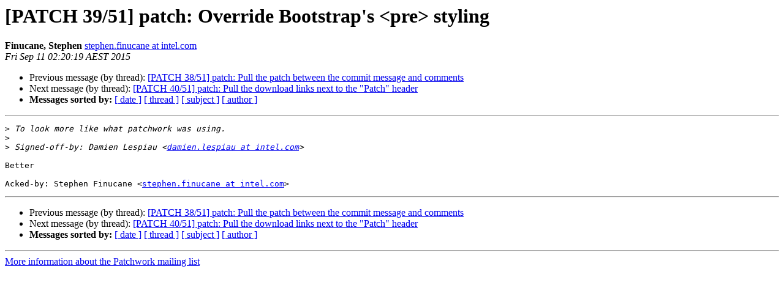

--- FILE ---
content_type: text/html
request_url: https://lists.ozlabs.org/pipermail/patchwork/2015-September/001577.html
body_size: 1092
content:
<!DOCTYPE HTML PUBLIC "-//W3C//DTD HTML 4.01 Transitional//EN">
<HTML>
 <HEAD>
   <TITLE> [PATCH 39/51] patch: Override Bootstrap's &lt;pre&gt; styling
   </TITLE>
   <LINK REL="Index" HREF="index.html" >
   <LINK REL="made" HREF="mailto:patchwork%40lists.ozlabs.org?Subject=Re%3A%20%5BPATCH%2039/51%5D%20patch%3A%20Override%20Bootstrap%27s%20%3Cpre%3E%20styling&In-Reply-To=%3C6A74A01C3512C646A9ED99AFA28AEB982D8487F6%40IRSMSX108.ger.corp.intel.com%3E">
   <META NAME="robots" CONTENT="index,nofollow">
   <style type="text/css">
       pre {
           white-space: pre-wrap;       /* css-2.1, curent FF, Opera, Safari */
           }
   </style>
   <META http-equiv="Content-Type" content="text/html; charset=utf-8">
   <LINK REL="Previous"  HREF="001576.html">
   <LINK REL="Next"  HREF="001579.html">
 </HEAD>
 <BODY BGCOLOR="#ffffff">
   <H1>[PATCH 39/51] patch: Override Bootstrap's &lt;pre&gt; styling</H1>
    <B>Finucane, Stephen</B> 
    <A HREF="mailto:patchwork%40lists.ozlabs.org?Subject=Re%3A%20%5BPATCH%2039/51%5D%20patch%3A%20Override%20Bootstrap%27s%20%3Cpre%3E%20styling&In-Reply-To=%3C6A74A01C3512C646A9ED99AFA28AEB982D8487F6%40IRSMSX108.ger.corp.intel.com%3E"
       TITLE="[PATCH 39/51] patch: Override Bootstrap's &lt;pre&gt; styling">stephen.finucane at intel.com
       </A><BR>
    <I>Fri Sep 11 02:20:19 AEST 2015</I>
    <P><UL>
        <LI>Previous message (by thread): <A HREF="001576.html">[PATCH 38/51] patch: Pull the patch between the commit message and comments
</A></li>
        <LI>Next message (by thread): <A HREF="001579.html">[PATCH 40/51] patch: Pull the download links next to the &quot;Patch&quot; header
</A></li>
         <LI> <B>Messages sorted by:</B> 
              <a href="date.html#1577">[ date ]</a>
              <a href="thread.html#1577">[ thread ]</a>
              <a href="subject.html#1577">[ subject ]</a>
              <a href="author.html#1577">[ author ]</a>
         </LI>
       </UL>
    <HR>  
<!--beginarticle-->
<PRE>&gt;<i> To look more like what patchwork was using.
</I>&gt;<i> 
</I>&gt;<i> Signed-off-by: Damien Lespiau &lt;<A HREF="https://lists.ozlabs.org/listinfo/patchwork">damien.lespiau at intel.com</A>&gt;
</I>
Better

Acked-by: Stephen Finucane &lt;<A HREF="https://lists.ozlabs.org/listinfo/patchwork">stephen.finucane at intel.com</A>&gt;
</PRE>






<!--endarticle-->
    <HR>
    <P><UL>
        <!--threads-->
	<LI>Previous message (by thread): <A HREF="001576.html">[PATCH 38/51] patch: Pull the patch between the commit message and comments
</A></li>
	<LI>Next message (by thread): <A HREF="001579.html">[PATCH 40/51] patch: Pull the download links next to the &quot;Patch&quot; header
</A></li>
         <LI> <B>Messages sorted by:</B> 
              <a href="date.html#1577">[ date ]</a>
              <a href="thread.html#1577">[ thread ]</a>
              <a href="subject.html#1577">[ subject ]</a>
              <a href="author.html#1577">[ author ]</a>
         </LI>
       </UL>

<hr>
<a href="https://lists.ozlabs.org/listinfo/patchwork">More information about the Patchwork
mailing list</a><br>
</body></html>
